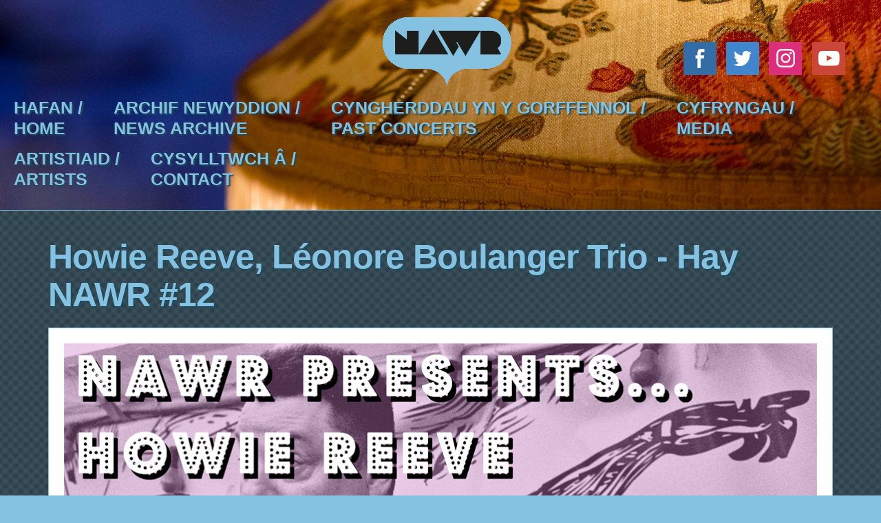

--- FILE ---
content_type: text/html; charset=utf-8
request_url: https://www.rwan.cymru/news-events/howie-reeve-l%C3%A9onore-boulanger-trio-hay-nawr-12
body_size: 5323
content:
<!DOCTYPE html>
<html lang="en" dir="ltr"
  xmlns:content="http://purl.org/rss/1.0/modules/content/"
  xmlns:dc="http://purl.org/dc/terms/"
  xmlns:foaf="http://xmlns.com/foaf/0.1/"
  xmlns:og="http://ogp.me/ns#"
  xmlns:rdfs="http://www.w3.org/2000/01/rdf-schema#"
  xmlns:sioc="http://rdfs.org/sioc/ns#"
  xmlns:sioct="http://rdfs.org/sioc/types#"
  xmlns:skos="http://www.w3.org/2004/02/skos/core#"
  xmlns:xsd="http://www.w3.org/2001/XMLSchema#">
<head profile="http://www.w3.org/1999/xhtml/vocab">
  <meta http-equiv="Content-Type" content="text/html; charset=utf-8" />
<meta name="MobileOptimized" content="width" />
<meta name="HandheldFriendly" content="true" />
<meta name="viewport" content="width=device-width, initial-scale=1" />
<link rel="shortcut icon" href="https://www.rwan.cymru/sites/all/themes/sunrise/images/local/favicon.ico" type="image/vnd.microsoft.icon" />
<meta name="description" content="Buy Tickets On Eventbrite." />
<meta name="keywords" content="experimental music, free improvisation, swansea, film, lo-fi, free jazz, sound art, alternative folk,new music" />
<meta name="generator" content="Drupal 7 (https://www.drupal.org)" />
<link rel="canonical" href="https://www.rwan.cymru/news-events/howie-reeve-l%C3%A9onore-boulanger-trio-hay-nawr-12" />
<link rel="shortlink" href="https://www.rwan.cymru/node/142" />
  <title>Howie Reeve, Léonore Boulanger Trio - Hay NAWR #12 | NAWR Music</title>
  <link type="text/css" rel="stylesheet" href="https://www.rwan.cymru/sites/default/files/css/css_xE-rWrJf-fncB6ztZfd2huxqgxu4WO-qwma6Xer30m4.css" media="all" />
<link type="text/css" rel="stylesheet" href="https://www.rwan.cymru/sites/default/files/css/css_EdjyhicZxbIr27BScXVlXYGTRAxgK9noY1uyUNMYZE4.css" media="all" />
<link type="text/css" rel="stylesheet" href="https://www.rwan.cymru/sites/default/files/css/css_7mYPdcr9arrXD1xAFru5OBAgRBHU6ZVs93zSo_zBmA0.css" media="all" />
<link type="text/css" rel="stylesheet" href="//maxcdn.bootstrapcdn.com/bootstrap/3.2.0/css/bootstrap.min.css" media="all" />
<link type="text/css" rel="stylesheet" href="https://www.rwan.cymru/sites/default/files/css/css_I2QMibOd2k_I06U3D_NyJG-_iKFhVofJn-PNxtOgUTI.css" media="all" />

<!--[if (lt IE 9)]>
<link type="text/css" rel="stylesheet" href="http://www.rwan.cymru/sites/all/themes/sunrise/css/ie8.css?t8t02k" media="all" />
<![endif]-->

    
  <!-- HTML5 element support for IE6-8 -->
  <!--[if lt IE 9]>
    <script src="//html5shiv.googlecode.com/svn/trunk/html5.js"></script>
  <![endif]-->
  <script type="text/javascript" src="https://www.rwan.cymru/sites/default/files/js/js_yMSKTzBO0KmozyLwajzFOrrt_kto_9mtccAkb0rm7gc.js"></script>
<script type="text/javascript" src="https://www.rwan.cymru/sites/default/files/js/js_Q3XE1BHKcex2she7BqHONN2WQwIOY5IdGAN0rAB0VZA.js"></script>
<script type="text/javascript" src="//maxcdn.bootstrapcdn.com/bootstrap/3.2.0/js/bootstrap.min.js"></script>
<script type="text/javascript">
<!--//--><![CDATA[//><!--
jQuery(document).ready(function($) { 
		$(window).scroll(function() {
			if($(this).scrollTop() != 0) {
				$("#toTop").fadeIn();	
			} else {
				$("#toTop").fadeOut();
			}
		});
		
		$("#toTop").click(function() {
			$("body,html").animate({scrollTop:0},800);
		});	
		
		});
//--><!]]>
</script>
<script type="text/javascript" src="https://www.rwan.cymru/sites/default/files/js/js_JQHTvV_SkyFlN3f2BnQwnusF-eI6tkX8wrKAk2siiZU.js"></script>
<script type="text/javascript">
<!--//--><![CDATA[//><!--
jQuery.extend(Drupal.settings, {"basePath":"\/","pathPrefix":"","ajaxPageState":{"theme":"sunrise","theme_token":"SJbTrGA-Z-C3tKOvPrvkQ-05whBrvdQzxfFRfwv0_Uo","js":{"0":1,"misc\/jquery.js":1,"misc\/jquery-extend-3.4.0.js":1,"misc\/jquery-html-prefilter-3.5.0-backport.js":1,"misc\/jquery.once.js":1,"misc\/drupal.js":1,"sites\/all\/themes\/sunrise\/js\/plugins\/jquery.quicksand.js":1,"sites\/all\/themes\/sunrise\/js\/plugins\/quicksand_initialize.js":1,"sites\/all\/themes\/sunrise\/js\/plugins\/jquery.prettyPhoto.js":1,"sites\/all\/themes\/sunrise\/js\/scripts.js":1,"\/\/maxcdn.bootstrapcdn.com\/bootstrap\/3.2.0\/js\/bootstrap.min.js":1,"1":1,"sites\/all\/themes\/sunrise\/js\/jquery.browser.min.js":1},"css":{"modules\/system\/system.base.css":1,"modules\/system\/system.menus.css":1,"modules\/system\/system.messages.css":1,"modules\/system\/system.theme.css":1,"modules\/comment\/comment.css":1,"sites\/all\/modules\/date\/date_api\/date.css":1,"sites\/all\/modules\/date\/date_popup\/themes\/datepicker.1.7.css":1,"modules\/field\/theme\/field.css":1,"sites\/all\/modules\/field_hidden\/field_hidden.css":1,"modules\/node\/node.css":1,"modules\/search\/search.css":1,"modules\/user\/user.css":1,"sites\/all\/modules\/views\/css\/views.css":1,"sites\/all\/themes\/sunrise\/css\/plugins\/prettyPhoto.css":1,"sites\/all\/modules\/ctools\/css\/ctools.css":1,"\/\/maxcdn.bootstrapcdn.com\/bootstrap\/3.2.0\/css\/bootstrap.min.css":1,"sites\/all\/themes\/sunrise\/css\/style.css":1,"sites\/all\/themes\/sunrise\/color\/colors.css":1,"sites\/all\/themes\/sunrise\/css\/local.css":1,"sites\/all\/themes\/sunrise\/css\/ie8.css":1}}});
//--><!]]>
</script>
</head>
<body class="html not-front not-logged-in no-sidebars page-node page-node- page-node-142 node-type-news-event" >
  <div id="skip-link">
    <a href="#main-content" class="element-invisible element-focusable">Skip to main content</a>
  </div>
    <div id="header-banner-wrapper2" >
    <div id="header-wrapper">
<!-- #header-top ... -->

<div id="header-top" class="clearfix" >
    <!--<div class="container">-->

        <!-- #header-top-inside -->
        <div id="header-top-inside" class="clearfix">
                <div class="col-md-6">                 
                                    </div>

                <div class="col-md-6">    
                                        <!-- #header-top-right -->
                    <div id="header-top-right" class="clearfix">
                          <div class="region region-header-top-right">
    <div id="block-block-2" class="block block-block clearfix">

    
  <div class="content">
    <div class="social-container">
<div class="social-item">
<a href="https://www.facebook.com/nawr.rwan/"><br />
<img src="/sites/default/files/icon-facebook-48.png" /><br />
</a>
</div>
<div class="social-item">
<a href="https://twitter.com/N_A_W_R"><br />
<img src="/sites/default/files/icon-twitter-48.png" /><br />
</a>
</div>
<div class="social-item">
<a href="https://www.instagram.com/nawrmusic/"><br />
<img src="/sites/default/files/icon-instagram-48.png" /><br />
</a>
</div>
<div class="social-item">
<a href="https://www.youtube.com/channel/UCBZXOS6ulauuXqlUe0kot9w"><br />
<img src="/sites/default/files/icon-youtube-48.png" /><br />
</a>
</div>
</div>
  </div>
</div>
  </div>
                    </div>
                    <!-- EOF:#header-top-right -->
                                    </div>
        </div>
        <!-- EOF: #header-top-inside -->

    <!--</div>-->
</div>
<!-- EOF: #header-top -->    


    <!-- #main-navigation --> 
    <div id="main-navigation" class="clearfix">

            <!-- #main-navigation-inside -->
            <div id="main-navigation-inside" class="clearfix">

                <div id="logo">
                    <a href="/" title="Home" rel="home"> 
                        <img src="/sites/default/files/logo1-200.png" alt="Home" /> 
                    </a>
                </div>  
                
                <nav role="navigation">
                    
                    <h2 class="element-invisible">Main menu</h2><ul class="main-menu menu"><li class="menu-219 first"><a href="/" title="">Hafan / Home</a></li>
<li class="menu-330"><a href="/news-archive">Archif Newyddion / News Archive</a></li>
<li class="menu-332"><a href="/past-concerts">Cyngherddau yn y Gorffennol / Past Concerts</a></li>
<li class="menu-558"><a href="/media" title="">Cyfryngau / Media</a></li>
<li class="menu-559"><a href="/artists">Artistiaid / Artists</a></li>
<li class="menu-380 last"><a href="/node/5">Cysylltwch Â / Contact</a></li>
</ul>
                                    </nav>
            </div>
            <!-- EOF: #main-navigation-inside -->
    </div>
    <!-- EOF: #main-navigation -->    

    <!-- header -->
    <header id="header" role="banner" class="clearfix">
      <!--  <div class="container"> -->

            <!-- #header-inside -->
            <div id="header-inside" class="clearfix">
                    <div class="col-md-12">
                    
                    

                    

                                        <div id="site-name">
                    <!--<a href="/" title="Home">NAWR Music</a>-->
                    </div>
                    
                    
                    

                    </div>
                </div>
            <!-- EOF: #header-inside -->
        <!--</div>-->
        
    </header>
    <!-- EOF: #header --> 


    
    <div id="social2" class="clearfix" >
    <div class="container">
            <div class="row">
                <div class="col-md-12">                 
                                    </div>
                </div>
        </div>
    </div>
        
        
    </div> <!-- #header-wrapper -->

        
</div> <!-- #header, menu, slogan and banner wrapper --> 

<!-- #page -->
<div id="page" class="clearfix">
    
        
    
    <!-- #main-content -->
    <div id="main-content">
        <div class="container">
        
            <!-- #messages-console -->
                        <!-- EOF: #messages-console -->
            
            <div class="row">

                

                <section class="col-md-12">

                    <!-- #main -->
                    <div id="main" class="clearfix">

                        <!-- EOF:#content-wrapper -->
                        <div id="content-wrapper">
                                                            
                                                                <h1 class="page-title">Howie Reeve, Léonore Boulanger Trio - Hay NAWR #12</h1>
                                                                
                                
                                                  
                            <!-- #tabs -->
                                                            <div class="tabs">
                                                                </div>
                                                        <!-- EOF: #tabs -->

                            <!-- #action links -->
                                                        <!-- EOF: #action links -->

                              <div class="region region-content">
    <div id="block-system-main" class="block block-system clearfix">

    
  <div class="content">
    <article id="node-142" class="node node-news-event clearfix" about="/news-events/howie-reeve-l%C3%A9onore-boulanger-trio-hay-nawr-12" typeof="sioc:Item foaf:Document">

  <div class="field field-name-field-image field-type-image field-label-hidden"><div class="field-items"><div class="field-item even"><img typeof="foaf:Image" src="https://www.rwan.cymru/sites/default/files/hay-nawr-12.png" width="1140" height="1594" alt="" /></div></div></div>    <header>
            <span property="dc:title" content="Howie Reeve, Léonore Boulanger Trio - Hay NAWR #12" class="rdf-meta element-hidden"></span><span property="sioc:num_replies" content="0" datatype="xsd:integer" class="rdf-meta element-hidden"></span>
      </header>
  
  <div class="content">
    <div class="field field-name-field-date field-type-datetime field-label-hidden"><div class="field-items"><div class="field-item even"><span class="date-display-single" property="dc:date" datatype="xsd:dateTime" content="2022-10-22T20:00:00+00:00">Saturday, October 22, 2022 - 20:00</span></div></div></div><div class="field field-name-field-location field-type-text field-label-hidden"><div class="field-items"><div class="field-item even">The Old Electric Shop, Broad Street</div></div></div><div class="field field-name-field-location-address field-type-text field-label-hidden"><div class="field-items"><div class="field-item even">Y Gelli Gandryll / Hay-On-Wye, Hereford</div></div></div><div class="field field-name-field-price field-type-text field-label-hidden"><div class="field-items"><div class="field-item even">£8/£5</div></div></div><div class="field field-name-body field-type-text-with-summary field-label-hidden"><div class="field-items"><div class="field-item even" property="content:encoded"><p><a href="https://www.eventbrite.com/e/hay-nawr-13-tickets-433424092127"><strong>Buy Tickets On Eventbrite</strong></a>.</p>
<p>On <strong>October 22nd</strong> Hay NAWR hosts our third event of the autumn (and last of 2022), this time at the <strong>Old Electric Shop, Broad Street, Hay on Wye, Powys</strong>. Doors 8pm. Tickets £8/ 5 concessions.</p>
<p>We have two exciting acts from the experimental band scene visiting us while on tour: acoustic bass guitarist <strong>Howie Reeve</strong> and the <strong>Léonore Boulanger trio</strong>. </p>
<p>Ar Hydref 22ain bydd NAWR y Gelli yn cyflwyno noson yn yr Old Electric Shop, Stryd Lydan, Y Gelli Gandryll, Powys.  Trydedd noson NAWR Hydref 2022 a'r olaf o'r flwyddyn. Drysau am 8yn, tocynnau £8 (neu £5). </p>
<p>Bydd gennym dwy act ddiddorol o'r byd bandiau arbrofol- Howie Reeve, sydd yn canu'r gitâr bas a thriawd Léonore Boulanger.</p>
<p><img src="/sites/default/files/hay-nawr-12-1.png" width="500" height="333" /></p>
<p> "Howie Reeve is a unique and singular figure in the current British underground. Having spent over 20 years playing in a number of key Glasgow bands, since 2012 he has been performing solo on acoustic bass guitar, delivering a fragmented and dexterous music that takes in post-punk and avant-folk. Increasingly turning to songwriting, he further engages audiences with cryptic, intimate and unsettling lyrics. Resolutely DIY in his approach to music, he lives in Glasgow but appears to be perpetually on tour, whether in the UK, Europe or Japan." (Chris Joynes)</p>
<p> "Unplugged-punk genius Howie Reeve is a linchpin in Glasgow's DIY community…a breathtaking bass player." (Nicola Meighan, The Herald)<br />  Previous collaborations include Andy Kerr (NoMeansNo), Mike Watt (Minutemen/The Stooges) and GW Sok (The Ex).</p>
<p><img src="/sites/default/files/hay-nawr-12-2.png" width="800" height="571" /></p>
<p>Léonore Boulanger studied drama, experimental jazz improvisation and Persian music in Paris.<br />Her music reflects her wide interest in African folk and in composers such as George Crumb, Teiji Ito, Harry Partch and singer Meredith Monk.<br />For their fifth album, "Un lièvre était un très cher baiser " Léonore Boulanger &amp; Jean-Daniel Botta with percussionist Laurent Sériès compose and decompose a set of fragments of the outsider art poetry of Ernst Herbeck from Gugging center in Austria.<br />Small formats for the movement, sung in German as in a Kindergarten Krautrock :  imaginary folk, music boxes, r'n'b medievalism, motets and futuristic madrigals set up like hopscotches, Byzantine mathematics</p>
</div></div></div>  </div>
    
     

  
</article>  </div>
</div>
<div id="block-block-7" class="block block-block clearfix">

    
  <div class="content">
    <p><a class="newsletter-signup" href="/newsletter/signup">Cylchlythyr Tanysgrifio / Newsletter Subscribe</a></p>
  </div>
</div>
  </div>
                                                    </div>
                        <!-- EOF:#content-wrapper -->

                    </div>
                    <!-- EOF:#main -->

                </section>

                        
            </div>

        </div>
    </div>
    <!-- EOF:#main-content -->

</div>
<!-- EOF:#page -->

    
<!-- EOF:#google_map_region -->

<!-- #map-canvas -->
<div id="map-canvas"></div>
<!-- EOF: #map-canvas -->



<footer id="subfooter" class="clearfix">
    <div class="container">
        
        <!-- #subfooter-inside -->
        <div id="subfooter-inside" class="clearfix">
            <div class="row">
                <div class="col-md-12">
                    <!-- #subfooter-left -->
                    <div class="subfooter-area">                  
                                          <div class="region region-footer">
    <div id="block-block-3" class="block block-block clearfix">

    
  <div class="content">
    <p>© NAWR</p>
  </div>
</div>
  </div>
                                        </div>
                    <!-- EOF: #subfooter-left -->
                </div>
            </div>
        </div>
        <!-- EOF: #subfooter-inside -->
    
    </div>
</footer>
<!-- EOF:#subfooter -->



  <script type="text/javascript">
<!--//--><![CDATA[//><!--

			jQuery("a[data-rel^=prettyPhoto], a.prettyPhoto, a[rel^=prettyPhoto]").prettyPhoto({
			    overlay_gallery: false,
			    theme: "pp_default",
			});
//--><!]]>
</script>


<!-- Global site tag (gtag.js) - Google Analytics -->
<script async src="https://www.googletagmanager.com/gtag/js?id=UA-85886656-1"></script>
<script>
  window.dataLayer = window.dataLayer || [];
  function gtag(){dataLayer.push(arguments);}
  gtag('js', new Date());

  gtag('config', 'UA-85886656-1');
</script>

<script defer src="https://static.cloudflareinsights.com/beacon.min.js/vcd15cbe7772f49c399c6a5babf22c1241717689176015" integrity="sha512-ZpsOmlRQV6y907TI0dKBHq9Md29nnaEIPlkf84rnaERnq6zvWvPUqr2ft8M1aS28oN72PdrCzSjY4U6VaAw1EQ==" data-cf-beacon='{"version":"2024.11.0","token":"c53adb853d0b43e4b25746e0ab76fca4","r":1,"server_timing":{"name":{"cfCacheStatus":true,"cfEdge":true,"cfExtPri":true,"cfL4":true,"cfOrigin":true,"cfSpeedBrain":true},"location_startswith":null}}' crossorigin="anonymous"></script>
</body>
</html>

--- FILE ---
content_type: text/css
request_url: https://www.rwan.cymru/sites/default/files/css/css_I2QMibOd2k_I06U3D_NyJG-_iKFhVofJn-PNxtOgUTI.css
body_size: 8281
content:
@import url(http://fonts.googleapis.com/css?family=Open+Sans:300italic,400italic,600italic,700italic,400,600,700,300&subset=latin,greek);@import url(http://fonts.googleapis.com/css?family=Open+Sans+Condensed:300italic,400italic,600italic,700italic,400,600,700,300&subset=latin,greek);g@media (max-width:991px){.form-text,.form-textarea,.block-superfish select{background-image:none;}nav{padding:20px;}}*{-moz-box-sizing:border-box;-webkit-box-sizing:border-box;box-sizing:border-box;}*{transition:all 0.3s ease-out;}body{color:#333333;font-family:'Open Sans Condensed',sans-serif;font-size:18px;line-height:2;background-color:#85c2e1;}p{margin:0 0 1em 0;padding:0;}a,a:visited{color:#186f9b;text-decoration:underline;}a:hover{color:#85c2e1;text-decoration:none;}a:focus{text-decoration:none;}blockquote{margin:40px 40px 24px;border-left:none;padding-left:0;position:relative;color:#999;}blockquote:before{content:"\201C";display:block;font-size:30px;left:-20px;top:5px;position:absolute;}blockquote p{font-size:14px;line-height:160%;font-weight:400;}img{display:block;height:auto;max-width:100%;}#bottom-content{color:#ffffff;}dt,dd{line-height:1.5;}::-moz-selection{background:rgb(255,255,158);}::selection{background:rgb(255,255,158);}img::selection{background:transparent;}img::-moz-selection{background:transparent;}body{-webkit-tap-highlight-color:rgb(255,255,158);}h1,h2,h3,h4,h5,h6{font-weight:400;line-height:120%;margin:20px 0 10px 0;font-family:'Open Sans Condensed',sans-serif;color:#85c2e1;text-shadow:2px 2px 2px rgba(30,76,92,1);}h1 a,h2 a,h3 a,h4 a,h5 a,h6 a{color:#186f9b;}h1{font-size:68px;line-height:48px;letter-spacing:-1px;}h2{font-size:42px;line-height:1.2;font-weight:bold;}h3{font-size:26px;line-height:36px;}h4{font-size:22px;line-height:30px;}h5{font-size:18px}h6{font-size:16px}.field-item h1,.field-item h2,.field-item h3,.profile h3,h3.field-content a{text-shadow:none;}.title-sep{clear:both;margin-bottom:20px;position:relative;color:#666666;font-weight:bold;font-size:14px;text-transform:uppercase;text-shadow:1px 1px 1px #FFFFFF;}.title-sep .glyphicon{font-size:13px;padding-right:18px;}table{width:100%;margin-top:20px;margin-bottom:20px;border:1px solid #dfdfdf;}table tbody{border-top:none;}table tr.even,table tr.odd,th{background-color:transparent;border-bottom:1px solid #dfdfdf;}thead tr th,thead tr td,tbody tr th,tbody tr td{padding:8px;line-height:142%;vertical-align:top;}#header{margin:0 auto;padding:0px 0 0;width:100%;position:relative;}.front #header{padding:0 0 0;}div.social{margin:0;position:absolute;right:10px;top:10px;float:right;z-index:1;}div.social ul.social{list-style:none;}div.social ul.social li{list-style:none;padding:0 0 0 5px;float:left;font-size:14px;color:#6B6B6B;}div.social ul.social li a{float:left;}div.social ul.social li a{width:36px;height:36px;margin-top:0px;background:url(/sites/all/themes/sunrise/images/local/social.png) no-repeat;text-indent:-999em;opacity:0.5;}div.social ul.social li a:hover,#social2 .social a:hover{opacity:0.9;}div.social ul.social li a.twitter,#social2 .social a.twitter{background-position:0px 0;}div.social ul.social li a.facebook,#social2 .social a.facebook{background-position:-61px 0;}div.social ul.social li a.gplus,#social2 .social a.gplus{background-position:-121px 0;}div.social ul.social li a.youtube,#social2 .social a.youtube{background-position:-177px 0;}div.social ul.social li a.rss,#social2 .social a.rss{background-position:-242px 0;}div.social ul.social li a.skype,#social2 .social a.skype{background-position:-304px 0;}#social2 .social{text-align:center;float:none;display:none;}#social2 .social br{display:none;}#social2 .social a{padding:0 0 0 41px;padding-bottom:36px;background:url(/sites/all/themes/sunrise/images/local/social.png) no-repeat;opacity:0.5;}@media only screen and (max-width:767px){div.social{display:none;}#social2 .social{text-align:center;float:none;display:block;position:relative;right:0px;top:0px;margin:20px auto 40px;}}.html{overflow-x:hidden;}.front #header-banner-wrapper{min-height:600px;border-bottom:1px solid #85c2e1;}#header-banner-wrapper{background:url(/sites/all/themes/sunrise/images/local/bg2.jpg) no-repeat center center fixed;background-attachment:fixed;background-size:cover;min-height:200px;-webkit-background-size:cover;-moz-background-size:cover;-o-background-size:cover;background-size:cover;border-bottom:1px solid #85c2e1;}#header-banner-wrapper2{background:url(/sites/all/themes/sunrise/images/local/bg2.jpg) no-repeat bottom center fixed;min-height:200px;background-attachment:fixed;background-size:cover;-webkit-background-size:cover;-moz-background-size:cover;-o-background-size:cover;background-size:cover;border-bottom:1px solid #85c2e1;}#header-banner-wrapper .slogan{background:none;-webkit-border-radius:10px;-moz-border-radius:10px;border-radius:10px;color:#fff;padding:5%;margin:0 auto;text-align:center;}#header-banner-wrapper .slogan img{margin:auto;}#header-banner-wrapper .slogan h2{font-size:60px;font-weight:900;margin:0px 0px 25px;color:#fff;}#header-banner-wrapper .slogan p{font-size:34px;font-weight:100;}@media only screen and (max-width:767px){#header-banner-wrapper .slogan h2{font-size:30px;}#header-banner-wrapper .slogan p{font-size:20px;}}.sf-menu li{float:none;list-style:none;}#main-navigation{background:none;padding:0;margin-top:0px;text-align:center;}#main-navigation-inside{margin:0 auto;padding:0;}#main-navigation-inside ul.menu{display:inline-block;margin-bottom:1em;}#main-navigation-inside ul.menu li{padding:0 15px;font-size:14px;font-weight:700;text-transform:uppercase;transition:none;}#main-navigation-inside ul.menu li a{padding:21px 5px;color:#85c2e1;text-decoration:none;transition:none;text-transform:uppercase;font-weight:700;padding:0px 20px 0px 20px;font-size:1.8em;line-height:1;text-shadow:2px 2px 2px rgba(30,76,92,1);}#main-navigation-inside ul.menu li a span{font-family:Georgia,serif;font-style:italic;font-weight:normal;}#main-navigation-inside ul.menu li a:hover,#main-navigation-inside ul.menu li.current-menu-item a,#main-navigation-inside ul.menu li.current_page_item a{color:#b4e2f9;text-decoration:none;-webkit-text-stroke:0.8px #85c2e1;}#main-navigation-inside ul.sf-menu ul{position:absolute;background:url(/sites/all/themes/sunrise/images/local/bg_nav.png) top left repeat;margin-top:4px;margin-left:-15px;width:250px;text-align:left;z-index:999;padding:0;}#main-navigation-inside ul.sf-menu ul li{line-height:26px;display:block;padding:0px;font-weight:400;padding:0;margin:0;text-transform:uppercase;}#main-navigation-inside ul.sf-menu ul li a{color:#ffffff !important;font-size:14px;font-weight:600;padding:10px 10px;display:block;text-shadow:none;}#main-navigation-inside ul.menu ul li a:hover{background:#333;color:#ffffff;}#page{background-color:#ffffff;}#top-content .post-highlighted{text-align:center;}#top-content .post-highlighted img{display:block;margin-left:auto;margin-right:auto;}#top-content .post-highlighted h3{font-size:16px;color:#000;font-family:'Open Sans Condensed',Sans-Serif;margin:0px 0px 0px;}#top-content .post-highlighted p{color:#666666;font-family:'Open Sans Condensed',Sans-Serif;font-size:14px;}#top-content{background-color:#000;padding:0;border-bottom:1px solid #85c2e1;}#banner-inside{margin-bottom:40px;}#slideshow{padding:10px;background-color:#fcfcfc;border:1px solid #eaeaea;-webkit-border-radius:6px;-moz-border-radius:6px;border-radius:6px;display:none;}#main-content{padding:40px 0 30px 0;background-color:#fffaff;background:url(/sites/all/themes/sunrise/images/local/bg3.png) top left repeat;}#main{padding:0 0 20px;}#bottom-content{padding:40px 0 20px 0;}.region-content{background-color:#f1fafe;border:1px solid #85c2e1;}.region-content .content{}.region-content .content form,.region-content .content .content{padding:0.5em 1em;}.menulist .menu-item{border-bottom:1px solid #f0f0f0;padding-bottom:20px;margin-bottom:20px;}.menulist .post-thumb{float:left;width:60px;margin-right:20px;}.menulist .post-thumb img{width:100%;height:auto;-webkit-border-radius:3px;-moz-border-radius:3px;border-radius:3px;padding:0;}.menulist .menulist .post-content{margin:0;}.menulist .menulist .with-thumb .post-content{margin-left:60px;}.menulist .menulist .post-content p:last-child{margin-bottom:0;padding-bottom:0;}.menulist .menu-item-title{font-size:22px;font-weight:100;margin-bottom:0;padding:0;}.menulist .menu-item-content{padding-top:10px;}.menulist .menu-item-price{float:right;font-size:22px;color:#E54D1B;}.menulist .menu-title{text-align:center;font-weight:600;font-size:22px;margin:40px 0;text-transform:uppercase;letter-spacing:1px;}.node-article header h2{text-align:center;}.node-article h2 a{color:#666666;}.menulist .menu-title:after,.menulist .menu-title:before,.node-article h2 a:after,.node-article h2 a:before{content:" ~ "}.menulist .level-2{font-size:18px;}.menulist .menu-category{margin-bottom:40px;}.node-article .menulist .level-2{font-size:18px;display:none;}.node-article header{padding:0px 0px 0px;}#promoted-inside h2{margin:0px 0px 0px;font-size:34px;font-weight:100;color:#868686;text-align:center;margin-bottom:40px;line-height:1;align-content:center;}#promoted-inside{width:90%;max-width:1130px;margin:0 auto;position:relative;z-index:1;padding:50px 0px;}#promoted-inside .post-thumb-wrap-center{text-align:center;}#promoted-inside .post-thumb-wrap{background:url(/sites/all/themes/sunrise/images/local/pattern1.png) top left repeat;position:relative;overflow:hidden;padding:15px;text-align:center;display:inline-block;-webkit-border-radius:100%;-moz-border-radius:100%;border-radius:100%;margin-bottom:20px;}#promoted-inside .post-thumb-wrap:hover{-webkit-transform:rotate(30deg);-moz-transform:rotate(30deg);-ms-transform:rotate(30deg);-o-transform:rotate(30deg);transform:rotate(30deg);}#promoted-inside .post-thumb-wrap img{display:block;-webkit-border-radius:100%;-moz-border-radius:100%;border-radius:100%;max-width:245px;width:100%;height:auto;margin:0;}#promoted-inside h3{margin:0px 0px 0px;margin-bottom:20px;text-align:center;}#promoted-inside h3.post-title a{font-size:22px;color:#E54D1B;font-weight:normal;}#promoted-inside .post-content{font-size:15px;font-weight:100;text-align:center;}#promoted-inside a.post_read_more,input[type="submit"],.comment ul.links.inline li a,.newsletter-signup{margin:20px auto;color:#fff;text-transform:uppercase;font-family:'Open Sans Condensed',Sans-Serif;font-size:16px;font-weight:bold;text-shadow:1px 1px rgba(0,0,0,.5);background:#D93600 url(/sites/all/themes/sunrise/images/local/bg_button.png) 50% 50% repeat-x;display:block;width:200px;border:0;padding:10px 15px;text-align:center;-webkit-border-radius:3px;-moz-border-radius:3px;border-radius:3px;-webkit-box-shadow:0px 0px 5px rgba(0,0,0,0.3);-moz-box-shadow:0px 0px 5px rgba(0,0,0,0.3);box-shadow:0px 0px 5px rgba(0,0,0,0.3);cursor:pointer;}#promoted-inside a:hover{text-decoration:underline;}#promoted-inside a.post_read_more:hover{color:#fff;-webkit-box-shadow:0px 0px 7px rgba(0,0,0,0.3);-moz-box-shadow:0px 0px 7px rgba(0,0,0,0.3);box-shadow:0px 0px 7px rgba(0,0,0,0.3);background-position:50% 70%;}.comment-wrapper #edit-actions input[type="submit"]{display:inline-block;margin-right:15px;}#google_map_region .content{background-color:#ffffff;}#map-canvas{display:none;height:350px;width:100%;max-width:100%;overflow:hidden;-moz-box-sizing:border-box;-webkit-box-sizing:border-box;box-sizing:border-box;border:none;}#map-canvas img{max-width:inherit;}#map-anchor a.map-toggle{-webkit-border-radius:5px 5px 0 0px;-moz-border-radius:5px 5px 0 0px;border-radius:5px 5px 0 0px;border:1px solid #ccc;border-bottom:1px solid #fff;display:block;margin:0 auto;width:150px;padding:10px 20px;position:relative;background:#fff;z-index:2;margin-bottom:0px;text-align:center;color:#999;}#map-anchor a.map-toggle:after{content:" ▾ ";font-size:20px;vertical-align:middle;display:inline-block;margin:-2px 3px 0;}#map-anchor a.collapsed{margin-bottom:-1px;}#map-anchor a.collapsed:after{content:" ▴ ";}#contact-map{background:#fff;padding-bottom:30px;border:1px solid #ddd;padding:10px;min-height:320px;height:320px;-webkit-border-radius:3px;-moz-border-radius:3px;border-radius:3px;}#contact-map iframe{border:none;height:100%;}#form{display:block;padding-top:30px;}label{display:block;font-weight:normal;padding:5px 0px;color:#666666;margin-bottom:2px;}textarea:focus,input:focus{outline:0;}.form-text,.form-textarea{background:#fff;border:1px solid #eee;-webkit-border-radius:3px;-moz-border-radius:3px;border-radius:3px;padding:2px 10px;}.form-text:focus,.form-textarea:focus{border-color:#000;}.form-textarea{font-size:14px;}.marker,.form-required{color:#666666;}.form-text,.form-textarea,.form-textarea-wrapper textarea,.grippie{width:100%;}.submitted{color:#ccc;margin:20px 0px;}.region-sidebar-second .block{margin-bottom:40px;}.region-sidebar-second h2{font-weight:bold;font-size:14px;text-transform:uppercase;text-shadow:1px 1px 1px #FFFFFF;}.region-sidebar-second .item-list ul li{padding:0px;margin:0px;list-style-type:none;}.node-type-blog h1.page-title{display:none;}.node-blog h2{margin:0 auto 50px;}.node{padding:0px 0px;}.node-blog header h2 a{display:none;}.field-item img{margin:0px 0px 20px;}.header2 h2{margin:0px auto 50px;}.header2 h2 a{color:#E54D1B;text-align:left;font-size:50px;font-weight:100;}#block-system-main header{padding:0 0 0;}.field-type-taxonomy-term-reference{margin:20px 0;color:#ccc;}.field-type-taxonomy-term-reference a{font-size:14px;background:#f0f0f0;display:inline-block;padding:5px 10px;margin:0 -5px 5px 0;-webkit-border-radius:3px;-moz-border-radius:3px;border-radius:3px;}.field-type-taxonomy-term-reference a:hover{background-color:#E54D1B;color:#fff;text-decoration:none;}#footer{clear:both;padding:20px 0;overflow:hidden;margin:0 auto;background:#111111;color:#999;}#footer-inside{padding:40px 0;}#footer h2{font-family:'Open Sans Condensed',sans-serif;line-height:36px;font-size:20px;color:#E54D1B;margin-bottom:40px;padding-left:40px;}#footer p{padding-left:40px;}#footer ul li{list-style-type:none;border-bottom:none;margin:15px 0;}#footer .content a{font-weight:600;color:#fff;text-decoration:none;}#footer .content a:hover{text-decoration:underline;}#subfooter{background:#85c2e1;clear:both;padding:20px 0;text-align:center;margin:0px auto;color:#000;}#subfooter a{color:#ccc;border-bottom:1px dotted #666;}.credits{margin-bottom:0;}input[type="submit"]{margin:20px 0;}input[type="submit"]:hover{color:#fff;-webkit-box-shadow:0px 0px 7px rgba(0,0,0,0.3);-moz-box-shadow:0px 0px 7px rgba(0,0,0,0.3);box-shadow:0px 0px 7px rgba(0,0,0,0.3);background-position:50% 70%;color:#fff;}h1.page-title{text-align:left;font-size:50px;font-weight:bold;margin:0 auto 20px;color:#85c2e1;line-height:1.1;}#header-top .block,#main-navigation .block,#banner .block{padding:0;}ul li{list-style-type:square;}ol li{list-style-type:decimal;}#header ul{text-align:left;}#block-user-login .item-list ul li{border-bottom:none;padding:0 0 5px 0;}.item-list ul li.first{padding-top:0;}.item-list ul li.last{border-bottom:none;}ul.pager{overflow:hidden;padding:0;width:100%;clear:both;position:relative;margin-bottom:25px;}.item-list ul.pager li{display:inline;float:left;margin:0;padding:0;border-bottom:none;}ul.pager li a,ul.pager li.pager-current{background:#fff;border:1px solid #eee;padding:14px 20px;display:block;margin:5px 3px 5px 0;-webkit-border-radius:6px;-moz-border-radius:6px;border-radius:6px;}ul.pager li a:hover,ul.pager li.pager-current{background-color:#444;border-color:#444;color:#fff;text-shadow:0 -1px 0 rgba(0,0,0,0.2);}ul.menu{margin:0;padding:0;}ul.menu li{list-style-position:inside;padding:15px 0 15px 0;margin:0;}ul.menu li a{color:#999;font-size:14px;display:inline-block;}ul.menu li a:hover,ul.menu li a.active{text-decoration:none;}ul.menu li.leaf{list-style-image:none;color:#444;}ul.menu li.expanded{border-bottom:none;padding-bottom:0;}ul.menu li.expanded ul{padding-left:25px;border-top:1px dashed #ddd;margin-top:15px;}#header ul.menu,#top-content ul.menu,#bottom-content ul.menu{text-align:center;}#header-top ul.menu li,#header ul.menu li,#main-navigation ul.menu li,#top-content ul.menu li,#bottom-content ul.menu li{display:inline-block;background:none;list-style-type:none;border:none;padding:0.5em 0;}#header ul.menu li a,#top-content ul.menu li a,#bottom-content ul.menu li a{padding:5px 20px;}#header-top ul.menu ul,#header ul.menu ul,#main-navigation ul.menu ul,#top-content ul.menu ul,#bottom-content ul.menu ul{display:none;}#header-top ul.menu li a{font-size:13px;text-transform:capitalize;padding:16px 20px 16px;}.block-superfish select{-webkit-border-radius:0;-moz-border-radius:0;border:1px solid #ccc;width:100%;display:inline-block;font-size:12px;padding:5px;color:#666;font-family:'Cabin Condensed',Arial,sans-serif;}.sf-menu.sf-horizontal.sf-shadow ul{background:#ffffff;padding:inherit!important;-webkit-border-top-right-radius:0;-webkit-border-bottom-left-radius:0;-moz-border-radius-topright:0;-moz-border-radius-bottomleft:0;border-top-right-radius:0;border-bottom-left-radius:0;}a img{border:0px none;}#logo{text-align:center;padding:1em 0 0 1em;display:inline-block;}#logo img{display:inherit;float:left;}#site-name a{font-size:38px;font-weight:700;line-height:1em;margin:0 0 10px;color:#444444;display:block;}#site-name a:hover{text-decoration:none;opacity:0.8;filter:alpha(opacity=80);}#site-slogan{font-size:14px;color:#aaa;display:block;text-align:center;margin-top:10px;}.node header h2 a:hover{text-decoration:none;}.node header{padding:10px 40px 20px;}.field-name-field-image{margin:0;}.node .user-signature{font-size:12px;padding:0;}.user-picture{margin:0px 15px 0 0;display:inline-block;max-width:48px;}.submitted .glyphicon{top:0;}.indented{margin-left:70px;}#comments h2.title{font-size:22px;line-height:1;border-bottom:2px solid #DDDDDD;display:block;margin-top:30px;margin-bottom:10px;padding-bottom:10px;width:100%;}#comments h2.comment-form{border-bottom:none;}#comments h3 a{display:none;}.comment{border-bottom:1px solid #e3e3e3;}.comment span.username{font-weight:700;}.comment .field-name-comment-body{padding-left:65px}#main .comment p{margin:15px 0;padding-bottom:0px;}.comment ul.inline li{padding-left:65px;display:block;}.comment ul.links.inline li a{color:#fff;min-width:0;padding:5px 10px;font-size:10px;width:auto;display:inline-block;opacity:0.5;margin-top:5px;margin-bottom:15px;-webkit-box-shadow:none;-moz-box-shadow:none;box-shadow:none;float:left;margin-right:5px;}.comment ul.links.inline li a:hover{opacity:1;}.comment header{padding:0;}.comment h3{clear:both;}.comment h3 a:hover{text-decoration:none;}.comment .user-picture{float:left;margin:0 15px 1px 0;}.comment .new{margin:10px 0;display:inline-block;}.field-type-taxonomy-term-reference{position:relative;}.field-type-taxonomy-term-reference .field-label{font-weight:400;}.field-type-taxonomy-term-reference .field-label,.field-type-taxonomy-term-reference .field-items{display:inline-block;}.field-type-taxonomy-term-reference .field-item{margin:0;display:inline;}.field-type-taxonomy-term-reference .field-item:after{content:",";margin-right:5px;}.field-type-taxonomy-term-reference .field-item:last-child:after{color:transparent;}th.active img{margin:-4px 0 0 5px;}#forum table{border:1px solid #eaeaea;}#forum thead tr{border-bottom:1px solid #eaeaea;}#forum thead tr th,#forum thead tr td{background:#ffffff;font-weight:700;border:none;padding:11px;}#forum thead a{color:#444444;}#forum tbody tr th,#forum tbody tr td{padding:25px 25px 25px 15px;border:none;}#forum tr.odd{background:#fbfbfb;border-bottom:1px solid #eaeaea;}#forum tr.even{background:#ffffff;border-bottom:1px solid #eaeaea;}#forum .last-reply{font-size:12px;}.node-forum .field-name-body{margin:10px 0;}.node-forum .field-type-taxonomy-term-reference{float:none;}input[type="reset"],input[type="button"]{margin:5px 5px 10px 0;background-color:#444;border:none;box-shadow:none;color:#fff;padding:15px 24px;text-transform:uppercase;-webkit-border-radius:3px;-moz-border-radius:3px;border-radius:3px;color:#ffffff;}input[type="reset"]:hover,input[type="button"]:hover,.highlighted-block .btn:hover,.highlighted-block .btn:focus{color:#ffffff;}.nav-tabs{margin:25px 0 15px;}.panel-group{margin:25px 0;}.panel-heading a:hover{text-decoration:none;}ul.links{padding:0;margin:0;list-style-position:inside;}ul.links li{margin:0;display:inherit;}.breadcrumb{background-color:#fcfcfc;border:1px solid #eaeaea;padding:14px 20px;margin-bottom:30px;-webkit-border-radius:6px;-moz-border-radius:6px;border-radius:6px;}.breadcrumb > li{margin:0 2px 0 0;display:inline;}#block-search-form .form-actions,.sidebar-search-block .form-actions,#search-block-form .form-actions{position:absolute;top:0px;color:#fff;font-size:16px;}#block-search-form .form-actions:after,.sidebar-search-block .form-actions:after,#search-block-form .form-actions:after{font-family:'Glyphicons Halflings';content:"\e003";position:absolute;top:3px;z-index:0;padding:1px 8px;}#block-search-form .form-actions,.sidebar-search-block .form-actions,#search-block-form .form-actions{border:1px solid #ccc;-webkit-border-radius:3px;-moz-border-radius:3px;border-radius:3px;background:#fff;}#block-search-form .form-actions,.sidebar-search-block .form-actions input[type="submit"],#search-block-form .form-actions  input[type="submit"]{width:0px;margin:0px 1px;height:28px;}#block-search-form .form-actions,.sidebar-search-block .form-actions,#search-block-form .form-actions{border:0;}#block-search-form .form-item,.sidebar-search-block .form-item input.form-text,#search-block-form .form-item input.form-text{width:90%;height:auto;margin-bottom:inherit;}.poll .vote-form{text-align:left;}.poll .vote-form .choices{display:block;}.poll .bar .foreground{background-color:#444444;}.call-to-action{text-align:center;}.call-to-action .lead{font-size:32px;font-weight:700;line-height:100%;margin-bottom:10px;text-transform:uppercase;}.call-to-action p{margin:0 0 30px;}.call-to-action .btn{color:#fff;font-size:20px;line-height:100%;padding:18px 28px;-webkit-border-radius:100px;-moz-border-radius:100px;border-radius:100px;-webkit-box-shadow:inset 0 -1px 0 rgba(0,0,0,0.25);-moz-box-shadow:inset 0 -1px 0 rgba(0,0,0,0.25);box-shadow:inset 0 -1px 0 rgba(0,0,0,0.25);}.call-to-action .btn:hover{opacity:0.90;filter:alpha(opacity=90);}.call-to-action .btn:active{-webkit-box-shadow:inset 0 2px 2px rgba(0,0,0,0.5);-moz-box-shadow:inset 0 2px 2px rgba(0,0,0,0.5);box-shadow:inset 0 2px 2px rgba(0,0,0,0.5);}.highlighted-block,#block-user-login,#block-poll-recent{overflow:hidden;padding:25px;-webkit-border-radius:6px;-moz-border-radius:6px;border-radius:6px;}.highlighted-block-inside{padding:0 25px 25px 25px;text-align:center;}.highlighted-block .btn{background-color:#444;color:#fff;display:block;padding:15px 25px;margin:20px 0 0;text-align:center;-webkit-border-radius:4px;-moz-border-radius:4px;border-radius:4px;}.highlighted-block.nopadding{padding:0;}.highlighted-block .title-sep{margin:0px 0 40px 0;}.light,#block-user-login,#block-poll-recent{color:#333;}.dark{background-color:#333;color:#ccc;padding:30px 20px 0;text-align:center;}.dark h3{color:#ffffff;margin:0 0 20px 0;}.dark .small{color:#999;font-size:13px;}#block-user-login{padding:0px 0 25px;margin:0 0 20px 0;}div.messages{padding:15px 15px 15px 50px;margin-bottom:20px;border:1px solid transparent;border-radius:4px;background-position:13px 15px;}div.messages a{font-weight:bold;}div.messages.status{color:#468847;background-color:#dff0d8;border-color:#d6e9c6;}div.messages.status a{color:#356635;}div.messages.error{color:#b94a48;background-color:#f2dede;border-color:#ebccd1;}div.messages.error a{color:#953b39;}div.messages.warning{color:#c09853;background-color:#fcf8e3;border-color:#faebcc;}div.messages.warning a{color:#a47e3c;}.carousel .item{max-height:520px;}.carousel-fade .carousel-inner .item{opacity:0;filter:alpha(opacity=0);-webkit-transition-property:opacity;-moz-transition-property:opacity;-o-transition-property:opacity;transition-property:opacity;}.carousel-fade .carousel-inner .active{opacity:1;filter:alpha(opacity=100);}.carousel-fade .carousel-inner .active.left,.carousel-fade .carousel-inner .active.right{left:0;opacity:0;filter:alpha(opacity=0);z-index:1;}.carousel-fade .carousel-inner .next.left,.carousel-fade .carousel-inner .prev.right{opacity:1;filter:alpha(opacity=100);}.carousel-fade .carousel-control{z-index:2;}.carousel ol.carousel-indicators{position:absolute;top:20px;left:auto;z-index:2;padding:0 20px;margin:0;text-align:right;-moz-opacity:0;-khtml-opacity:0;opacity:0;filter:alpha(opacity=0);width:auto;bottom:auto;right:20px;}.carousel ol.carousel-indicators li{margin:0px;padding:0;*zoom:1;background-color:rgba(0,0,0,0.5);cursor:pointer;border:none;width:18px;height:18px;text-indent:-9999px;-webkit-border-radius:100%;-moz-border-radius:100%;border-radius:100%;}.carousel ol.carousel-indicators li.active{background-color:#fcfcfc;}.carousel .carousel-control{background-color:#fcfcfc;color:#444;display:block;width:48px;height:48px;margin:0;padding:15px;position:absolute;overflow:hidden;top:45%;text-align:center;cursor:pointer;opacity:0;filter:alpha(opacity=0);-webkit-border-radius:100%;-moz-border-radius:100%;border-radius:100%;-webkit-transition:all .3s ease;-moz-transition:all .3s ease;transition:all .3s ease;background-image:none;outline:none;}.carousel .carousel-control.right{right:20px}.carousel .carousel-control.left{left:20px}.carousel a.carousel-control:active,.carousel a.carousel-control:hover{background-color:#fcfcfc}.carousel-control .icon-prev,.carousel-control .icon-next{font-size:40px;font-family:Arial,sans-serif;display:block;right:0;left:auto;width:100%;}.carousel:hover .carousel-control,.carousel:hover ol.carousel-indicators{-moz-opacity:1;-khtml-opacity:1;opacity:1;filter:alpha(opacity=100);}.carousel .carousel-caption{background-color:rgba(0,0,0,0.5);color:#fff;display:block;width:100%;padding:20px;position:absolute;bottom:0;left:0;text-align:center;text-transform:uppercase;display:block;}.carousel .carousel-caption h4,.carousel .carousel-caption p{max-width:1170px;margin:0 auto;display:block;}@media all and (max-width:768px){.carousel .carousel-caption p{display:none;}}@media all and (max-width:480px){.carousel .carousel-control,.carousel .carousel-caption{display:none;}}.toggle-control{width:100%;position:relative;z-index:13;}.toggle-control a,.toggle-control a:hover{color:#fff;position:absolute;top:0;right:0;display:block;padding:18px 19px;line-height:14px;cursor:pointer;height:52px;}.gm-style img{max-width:none;}ul.primary{margin:15px 0 15px 0;padding-left:40px;}ul.primary,ul.primary li a,ul.primary li.active a{border-color:#eaeaea;}ul.primary li.active a{border-bottom:1px solid #fff;}#toolbar{-webkit-box-sizing:content-box;-moz-box-sizing:content-box;box-sizing:content-box;}#toolbar ul.menu{width:auto;}#toolbar ul.menu li{background:none;}.not-logged-in .block-forum .contextual-links-wrapper{display:none;}a.contextual-links-trigger,#toolbar a,textarea{-webkit-transition:none;-moz-transition:none;-o-transition:none;-ms-transition:none;transition:none;}.page-node-edit .region-content{padding:0 40px;}.page-node-edit .vertical-tabs{clear:both;}.page-node-edit .vertical-tabs,.page-node-edit .vertical-tabs ul.vertical-tabs-list,.page-node-edit .vertical-tabs ul.vertical-tabs-list li{border-color:#dfdfdf;}.page-node-edit .vertical-tabs li{list-style:none;}.portfolio-item-hover-content,.proj-img1{position:relative;overflow:hidden;}.portfolio-item-hover-content a.zoom{background:url(/sites/all/themes/sunrise/images/local/zoom-plus.png) no-repeat;margin-left:-15px;display:inline-block;width:52px;height:52px;position:absolute;top:0px;left:45%;margin-top:-55px;z-index:10;text-indent:-9999px;}.portfolio-item-hover-content{line-height:0;display:block;background:transparent;z-index:99;}.portfolio-item-holder{position:relative;overflow:hidden;height:auto;margin-bottom:0px;}.portfolio-item-hover-content,.proj-img1{position:relative;overflow:hidden;}.portfolio-item-hover-content .hover-options{display:block;font-style:normal;position:absolute;width:100%;height:100%;z-index:9;top:0;left:0;background:#fff url(/sites/all/themes/sunrise/images/portfolio-hover-bg.png) repeat;opacity:0;filter:alpha(opacity:0);cursor:pointer;}ul#portfolio-items-one-fourth{width:100%;min-height:300px;overflow:hidden;margin-left:0;padding:0px;}ul#portfolio-items-one-fourth li{width:211px;margin:0 20px 20px 0;float:left;height:300px;overflow:hidden;}ul#portfolio-items-one-fourth li .portfolio-item{float:left;background:#f8f9f9;width:200px;height:auto;padding:0;}ul#portfolio-items-one-fourth li  .item-content{float:left;width:200px;text-align:center;padding:0px 0 15px 0;height:auto;}#portfolio-items-one-fourth .description{padding-top:15px;font-size:12px;}ul#portfolio-items-one-fourth li .item-content:hover{background:#9dcedf;}ul#portfolio-items-one-fourth li .item-content p{margin:0;padding:0;font-weight:800;}ul#portfolio-items-one-fourth li .item-content p a{margin:0;padding:0;font-weight:800;}ul#portfolio-items-one-fourth li  .item-content span{font-style:italic;}ul#portfolio-items-one-fourth li   img{width:100%;height:auto;padding:0;margin:0;}ul#portfolio-items-one-third{overflow:hidden;position:relative;list-style:none;margin:0;padding:0px 0 0 0;}ul#portfolio-items-one-third li{width:300px;min-height:310px;}ul#portfolio-items-one-third li .portfolio-item{float:left;background:#f8f9f9;width:300px;height:auto;padding:0;}ul#portfolio-items-one-third li .item-content{float:left;width:300px;text-align:center;padding:0px 0 15px 0;height:auto;}#portfolio-items-one-third  .description{padding-top:15px;}ul#portfolio-items-one-third li .item-content:hover{background:#9dcedf;}ul#portfolio-items-one-third li .item-content p{margin:0;padding:0;font-weight:800;color:#FFF;}ul#portfolio-items-one-third li .item-content p a{margin:0;padding:0;font-weight:800;color:#FFF;}ul#portfolio-items-one-third li .item-content span{font-style:italic;color:#FFF;}ul#portfolio-items-one-third li  img{width:100%;height:auto;padding:0;margin:0;}.portfolio-container{width:1155px;margin-right:-20px;clear:both;}.portfolio-items{width:960px;margin:0;}.portfolio-items:after{content:"";display:block;height:0;overflow:hidden;clear:both;}.portfolio-items li{width:220px;margin:0 20px 20px 0;float:left;height:300px;overflow:hidden;}.portfolio-items-not-filterable{width:960px;margin:0;}.portfolio-items-not-filterable:after{content:"";display:block;height:0;overflow:hidden;clear:both;}.portfolio-items-not-filterable li{width:300px;margin:0 20px 20px 0;float:left;height:310px;overflow:hidden;}.three-fourth .portfolio-container{width:auto;}.filterable{display:inline;float:right;margin-bottom:20px;margin-right:20px;list-style:none;}.filterable li{float:left;margin-left:25px;list-style:none;}.filterable li a{display:block;font:bold 11px arial;text-decoration:none;text-align:center;width:100%;height:auto;padding:5px 5px;margin:5px;-moz-border-radius:4px;-webkit-border-radius:4px;border-radius:4px;}.filterable li.active a{color:#FFF;background:#9dcedf;}.portfolio-image{margin-bottom:20px;}@media only screen and (max-width:480px),screen and (max-device-width:480px){.portfolio-container{width:260px;margin-right:-20px;clear:both;}.container{width:280px;}.one-half{width:280px;}.one-third{width:280px;}.two-third{width:280px;}.one-fourth{width:280px;}.three-fourth{width:280px;}ul#portfolio-items-one-fourth{overflow:hidden;position:relative;list-style:none;margin:0;padding:0px 0 0 0;}ul#portfolio-items-one-fourth li{width:280px;min-height:auto;height:auto;}ul#portfolio-items-one-fourth li .portfolio-item{float:left;background:#f8f9f9;width:280px;height:auto;padding:0;}ul#portfolio-items-one-fourth li  .item-content{float:left;width:280px;text-align:center;padding:0px 0 15px 0;height:auto;}#portfolio-items-one-fourth .description{padding-top:15px;}ul#portfolio-items-one-fourth li .item-content:hover{background:#aad5e3;}ul#portfolio-items-one-fourth li .item-content p{margin:0;padding:0;font-weight:800;}ul#portfolio-items-one-fourth li .item-content p a{margin:0;padding:0;font-weight:800;}ul#portfolio-items-one-fourth li  .item-content span{font-style:italic;}ul#portfolio-items-one-fourth li   img{width:100%;height:auto;padding:0;margin:0;}ul#portfolio-items-one-third{overflow:hidden;position:relative;list-style:none;margin:0 !important;padding:0px 0 0 0;}ul#portfolio-items-one-third li{width:280px;min-height:295px!important;margin:0 20px 20px 0!important;}ul#portfolio-items-one-third li .portfolio-item{float:left;background:#f8f9f9;width:280px;height:auto;padding:0!important;}ul#portfolio-items-one-third li .item-content{float:left;width:280px;text-align:center;padding:0px 0 15px 0;height:auto;}#portfolio-items-one-third  .description{padding-top:15px;}ul#portfolio-items-one-third li .item-content:hover{background:#aad5e3;}ul#portfolio-items-one-third li .item-content p{margin:0;padding:0;font-weight:800;color:#FFF;}ul#portfolio-items-one-third li .item-content p a{margin:0;padding:0;font-weight:800;color:#FFF;}ul#portfolio-items-one-third li .item-content span{font-style:italic;color:#FFF;}ul#portfolio-items-one-third li  img{width:100%;height:auto;padding:0;margin:0;}.portfolio-items{width:280px;margin:0;}.portfolio-items:after{content:"";display:block;height:0;overflow:hidden;clear:both;}.portfolio-items-not-filterable li{width:190px;margin:0 20px 0px 0!important;float:left;min-height:350px!important;overflow:hidden;}.portfolio-items-not-filterable{width:280px;margin:0;}.portfolio-items-not-filterable:after{content:"";display:block;height:0;overflow:hidden;clear:both;}.portfolio-items-not-filterable li{width:280px!important;margin:0 20px 0px 0!important;float:left;height:295px!important;overflow:hidden;}#filterable{display:inline;float:left;margin-bottom:20px;margin-right:0px;}#filterable li{float:left;margin-left:15px;}#filterable{display:inline;float:left;margin-bottom:20px;margin-right:0px;}#filterable li{float:left;margin-left:15px;}}@media only screen and (min-width:480px) and (max-width:767px){.container{width:400px;}.one-half{width:400px;}.one-third{width:400px;}.two-third{width:400px;}.one-fourth{width:400px;}.three-fourth{width:400px;}#filterable{display:inline;float:left;margin-bottom:20px;margin-right:0px;}#filterable li{float:left;margin-left:15px;}.portfolio-container{width:420px;margin-right:-20px;}ul#portfolio-items-one-fourth{overflow:hidden;position:relative;list-style:none;margin:0;padding:0px 0 0 0;}ul#portfolio-items-one-fourth li{width:190px;min-height:245px;}ul#portfolio-items-one-fourth li .portfolio-item{float:left;background:#f8f9f9;width:190px;height:auto;padding:0;}ul#portfolio-items-one-fourth li  .item-content{float:left;width:190px;text-align:center;padding:0px 0 15px 0;height:auto;}#portfolio-items-one-fourth .description{padding-top:15px;}ul#portfolio-items-one-fourth li .item-content:hover{background:#aad5e3;}ul#portfolio-items-one-fourth li .item-content p{margin:0;padding:0;font-weight:800;}ul#portfolio-items-one-fourth li .item-content p a{margin:0;padding:0;font-weight:800;}ul#portfolio-items-one-fourth li  .item-content span{font-style:italic;}ul#portfolio-items-one-fourth li   img{width:100%;height:auto;padding:0;margin:0;}ul#portfolio-items-one-third{overflow:hidden;position:relative;list-style:none;margin:0 !important;padding:0px 0 0 0;}ul#portfolio-items-one-third li{width:190px;min-height:210px!important;margin:0 20px 20px 0!important;}ul#portfolio-items-one-third li .portfolio-item{float:left;background:#f8f9f9;width:190px;height:auto;padding:0!important;}ul#portfolio-items-one-third li .item-content{float:left;width:190px;text-align:center;padding:0px 0 15px 0;height:auto;}#portfolio-items-one-third  .description{padding-top:15px;}ul#portfolio-items-one-third li .item-content:hover{background:#aad5e3;}ul#portfolio-items-one-third li .item-content p{margin:0;padding:0;font-weight:800;color:#FFF;}ul#portfolio-items-one-third li .item-content p a{margin:0;padding:0;font-weight:800;color:#FFF;}ul#portfolio-items-one-third li .item-content span{font-style:italic;color:#FFF;}ul#portfolio-items-one-third li  img{width:100%;height:auto;padding:0;margin:0;}.portfolio-items{width:420px;margin:0;}.portfolio-items:after{content:"";display:block;height:0;overflow:hidden;clear:both;}.portfolio-items-not-filterable li{width:190px;margin:0 20px 20px 0!important;float:left;min-height:210px!important;overflow:hidden;}.portfolio-items-not-filterable{width:420px;margin:0;}.portfolio-items-not-filterable:after{content:"";display:block;height:0;overflow:hidden;clear:both;}.portfolio-items-not-filterable li{width:190px!important;margin:0 20px 0px 0!important;float:left;height:220px!important;overflow:hidden;}#filterable{display:inline;float:left;margin-bottom:20px;margin-right:0px;}#filterable li{float:left;margin-left:15px;}}@media only screen and (min-width:768px) and (max-width:959px){.container{width:708px;}.one-half{width:324px;}.one-third{width:222px;}.two-third{width:464px;}.one-fourth{width:162px;}.three-fourth{width:526px;}.one-half,.one-third,.two-third,.one-fourth,.three-fourth,.one-column{float:left;margin-right:20px;margin-bottom:20px;}.one-half.last,.one-third.last,.two-third.last,.one-fourth.last,.three-fourth.last{margin-right:0px}.portfolio-container{width:728px;margin-right:-20px;}ul#portfolio-items-one-fourth{overflow:hidden;position:relative;list-style:none;margin:0;padding:0px 0 0 0;}ul#portfolio-items-one-fourth li{width:162px;min-height:300px;height:300px !important;}ul#portfolio-items-one-fourth li .portfolio-item{float:left;background:#f8f9f9;width:162px;height:auto;padding:0;}ul#portfolio-items-one-fourth li .item-content{float:left;width:162px;text-align:center;padding:0px 0 15px 0;height:auto;}#portfolio-items-one-fourth .description{padding-top:15px;}ul#portfolio-items-one-fourth li .item-content:hover{background:#9dcedf;}ul#portfolio-items-one-fourth li .item-content p{margin:0;padding:0;font-weight:800;}ul#portfolio-items-one-fourth li .item-content p a{margin:0;padding:0;font-weight:800;}ul#portfolio-items-one-fourth li .item-content span{font-style:italic;}ul#portfolio-items-one-fourth li img{width:100%;height:auto;padding:0;margin:0;}ul#portfolio-items-one-third{overflow:hidden;position:relative;list-style:none;margin:0!important;padding:0px 0 0 0;}ul#portfolio-items-one-third li{width:236px;height:207px!important;}ul#portfolio-items-one-third li .portfolio-item{float:left;background:#f8f9f9;width:236px;height:auto;padding:0!important;}ul#portfolio-items-one-third li .item-content{float:left;width:236px;text-align:center;padding:0px 0 15px 0;height:auto;}#portfolio-items-one-third  .description{padding-top:15px;}ul#portfolio-items-one-third li .item-content:hover{background:#9dcedf;}ul#portfolio-items-one-third li .item-content p{margin:0;padding:0;font-weight:800;color:#FFF;}ul#portfolio-items-one-third li .item-content p a{margin:0;padding:0;font-weight:800;color:#FFF;}ul#portfolio-items-one-third li .item-content span{font-style:italic;color:#FFF;}ul#portfolio-items-one-third li  img{width:100%;height:auto;padding:0;margin:0;}.portfolio-items{width:768px;margin:0;}.portfolio-items:after{content:"";display:block;height:0;overflow:hidden;clear:both;}.portfolio-items li{width:162px!important;margin:0 20px 0px 0!important;float:left;height:210px!important;overflow:hidden;}.portfolio-items-not-filterable{width:768px;margin:0;}.portfolio-items-not-filterable:after{content:"";display:block;height:0;overflow:hidden;clear:both;}.portfolio-items-not-filterable li{width:236px!important;margin:0 20px 0px 0!important;float:left;height:260px!important;overflow:hidden;}#filterable{display:inline;float:right;margin-bottom:20px;margin-right:0px;}#filterable li{float:left;margin-left:15px;}}@media only screen and (min-width:960px) and (max-width:1200px){.container{margin:0 auto;position:relative;width:940px;}.one-half,.one-third,.two-third,.one-fourth,.three-fourth,.one-column{float:left;margin-right:20px;margin-bottom:20px;}.one-half.last,.one-third.last,.two-third.last,.one-fourth.last,.three-fourth.last,.one-fourth.widget-4,.one-fourth.widget-8,.one-fourth.widget-12{margin-right:0px;}.one-half{width:460px;}.one-third{width:300px;}.two-third{width:620px;}.one-fourth{width:220px;}.three-fourth{width:700px;}.horizontal-line{width:100%;margin:30px 0;float:left;border-top:1px solid #e1e1e1;}.one-fourth.widget-1,.one-fourth.widget-5,.one-fourth.widget-9{clear:both;}ul#portfolio-items-one-fourth{width:100%;min-height:300px;overflow:hidden;margin-left:0;}ul#portfolio-items-one-fourth li{width:220px;margin:0 20px 20px 0;float:left;height:300px;overflow:hidden;}ul#portfolio-items-one-fourth li .portfolio-item{background:#f8f9f9;width:220px;height:auto;padding:0;}ul#portfolio-items-one-fourth li .item-content{float:left;width:220px;text-align:center;padding:0px 0 15px 0;height:auto;}#portfolio-items-one-fourth .description{padding-top:15px;font-size:12px;}ul#portfolio-items-one-fourth li .item-content:hover{background:#9dcedf;}ul#portfolio-items-one-fourth li .item-content p{margin:0;padding:0;font-weight:800;}ul#portfolio-items-one-fourth li .item-content p a{margin:0;padding:0;font-weight:800;}ul#portfolio-items-one-fourth li .item-content span{font-style:italic;}ul#portfolio-items-one-fourth li img{width:100%;height:auto;padding:0;margin:0;}ul#portfolio-items-one-third{overflow:hidden;position:relative;list-style:none;margin:0;padding:0px 0 0 0;}ul#portfolio-items-one-third li{width:300px;min-height:310px;}ul#portfolio-items-one-third li .portfolio-item{float:left;background:#f8f9f9;width:300px;height:auto;padding:0;}ul#portfolio-items-one-third li .item-content{float:left;width:300px;text-align:center;padding:0px 0 15px 0;height:auto;}#portfolio-items-one-third  .description{padding-top:15px;}ul#portfolio-items-one-third li .item-content:hover{background:#9dcedf;}ul#portfolio-items-one-third li .item-content p{margin:0;padding:0;font-weight:800;color:#FFF;}ul#portfolio-items-one-third li .item-content p a{margin:0;padding:0;font-weight:800;color:#FFF;}ul#portfolio-items-one-third li .item-content span{font-style:italic;color:#FFF;}ul#portfolio-items-one-third li  img{width:100%;height:auto;padding:0;margin:0;}.portfolio-container{width:960px;margin-right:-20px;float:left;clear:both;}.portfolio-items{width:960px;margin:0;}.portfolio-items:after{content:"";display:block;height:0;overflow:hidden;clear:both;}.portfolio-items li{width:220px;margin:0 20px 20px 0;float:left;height:300px;overflow:hidden;}.portfolio-items-not-filterable{width:960px;margin:0;}.portfolio-items-not-filterable:after{content:"";display:block;height:0;overflow:hidden;clear:both;}.portfolio-items-not-filterable li{width:300px;margin:0 20px 20px 0;float:left;height:310px;overflow:hidden;}.three-fourth .portfolio-container{width:auto;}.filterable{display:inline;float:right;margin-bottom:20px;margin-right:20px;list-style:none;}.filterable li{float:left;margin-left:25px;list-style:none;}.filterable li a{display:block;font:bold 11px arial;text-decoration:none;text-align:center;width:100%;height:auto;padding:5px 5px;margin:5px;-moz-border-radius:4px;-webkit-border-radius:4px;border-radius:4px;}.filterable li.active a{color:#FFF;background:#9dcedf;}.portfolio-image{margin-bottom:20px;}}.social-container{position:absolute;right:0.5em;top:0.5em;padding:0.5em 2em 0.5em 0.5em;z-index:10;}.social-item{padding:0.4em;float:left;}.view-performances,.view-news-events{}.view-news-events .views-row{width:74%;float:left;background-color:#85c2e1;margin:0 0 1em 0.2em}.view-display-id-news_main .views-row{width:100%;}.view-performances .views-row img,.view-news-events .views-row img{width:100%;}.view-news-events .views-row:nth-child(2n),.view-news-events .views-row:nth-child(n+2){float:right;width:24%;margin-right:0.5em;}.view-news-events .views-row:nth-child(n+4){clear:left;margin:0 0.5em 1em 0;}.view-performances .views-row{margin-bottom:1em;}.view-performances .views-row,.view-performances .views-row:nth-child(2n),.view-performances .views-row:nth-child(n+2),.view-display-id-news_rest .views-row,.view-display-id-news_rest .views-row:nth-child(2n),.view-display-id-news_rest .views-row:nth-child(n+2),.view-display-id-news_magic .views-row,.view-display-id-news_magic .views-row:nth-child(2n),.view-display-id-news_magic .views-row:nth-child(n+2){float:left;width:32.8%;margin-left:0.1em;margin-right:0.1em;background-color:#85c2e1;}.view-display-id-performances_rest_list{margin-top:0.1em;}.view-performances .views-row .views-field-title{color:#000000;font-size:1.5em;text-align:center;font-weight:700;padding:0.2em;line-height:1.2;min-height:110px;}.view-news-events .views-row .views-field-title{color:#000000;font-size:2.5em;text-align:center;font-weight:700;padding:0.2em;line-height:1.2;}.view-performances .views-row:nth-child(2n) .views-field-title,.view-news-events .views-row:nth-child(2n) .views-field-title,.view-performances .views-row:nth-child(n+2) .views-field-title,.view-news-events .views-row:nth-child(n+2) .views-field-title,.view-display-id-news_rest .views-row .views-field-title,.view-display-id-news_magic .views-row .views-field-title{font-size:1.4em;}.view-performances .views-row .views-field-field-date,.view-news-events .views-row .views-field-field-date,.view-display-id-news_rest .views-row .views-field-date,.view-display-id-news_magic .views-row .views-field-date{font-size:1.3em;text-align:center;font-weight:700;color:#000000;line-height:1.5;padding-bottom:0.5em}.view-performances .views-row .views-field-field-date .date-display-single,.view-news-events .views-row .views-field-field-date .date-display-single{color:#FFF;font-size:1.5em;}.view-performances .views-row:nth-child(2n) .views-field-field-date .date-display-single,.view-news-events .views-row:nth-child(2n) .views-field-field-date .date-display-single,.view-performances .views-row:nth-child(n+2) .views-field-field-date .date-display-single,.view-news-events .views-row:nth-child(n+2) .views-field-field-date .date-display-single,.view-display-id-news_rest .views-row .views-field-field-date .date-display-single,.view-display-id-news_magic .views-row .views-field-field-date .date-display-single{font-size:1.3em;}.view-performances .views-row .views-field-title a,.view-performances .views-row .views-field-title a:hover,.view-news-events .views-row .views-field-title a,.view-news-events .views-row .views-field-title a:hover{color:#000000;text-decoration:none;}.view-performances .views-row .views-field-body,.view-news-events .views-row .views-field-body{background-color:#85c2e1;padding:1em;margin:auto;}.view-performances .views-row .views-field-field-image,.view-news-events .views-row .views-field-field-image{border:1px solid #85c2e1;border-top:0px solid #85c2e1;}.view-performances .views-row .views-field-field-image img,.view-news-events .views-row .views-field-field-image img{width:100%;}.node-news-event .field-name-field-image,.node-performance .field-name-field-image{border-bottom:1px solid #85c2e1;}.node-news-event .field-name-field-image img,.node-performance .field-name-field-image img{margin:0;}.view-performances .view-footer
.view-news-events .view-footer{clear:both;padding-top:1em;}.news-events-view-more{clear:both;margin:auto;padding:1em;background:#85c2e1;color:#000000;text-align:center;font-weight:bold;font-size:1.2em;}.news-events-view-more a,.news-events-view-more a:hover{color:#000;text-decoration:none;}.node-performances .field-name-field-image,.node-news-event .field-name-field-image{}.node-performances .field-item img,.node-news-event .field-item img{margin:0;}.field-name-field-image img{width:100%;}.node-performances .content
.node-news-event .content{padding-top:1em;}.node-performance .field-name-field-date,.node-performance .field-name-field-location,.node-performance .field-name-field-location-address,.node-news-event .field-name-field-date,.node-news-event .field-name-field-location,.node-news-event .field-name-field-location-address{font-weight:bold;font-family:'Open Sans Condensed',sans-serif;color:#85c2e1;font-size:1.5em;line-height:1.5;}.node-news-event .field-name-field-price{font-family:'Open Sans Condensed',sans-serif;font-size:1.5em;}.node-performance .field-name-field-location .field-items,.node-performance .field-name-field-location-address .field-items,.node-news-event .field-name-field-location .field-items,.node-news-event .field-name-field-location-address .field-items{font-weight:400;}.node-performance .field-name-field-facebook-event,.node-news-event .field-name-field-facebook-event{padding:1em 0;}.node-performance .field-name-body,.node-news-event .field-name-body{padding-top:0.5em;}.homepage-player{margin:auto;width:50%;padding-top:1em;}.field-name-field-video{margin-top:1em;}#player{margin:auto;}.view-id-photos .views-field-title{padding:0 0.5em;}#top-content ul.menu li a{color:#f1fafe;text-decoration:none;transition:none;text-transform:uppercase;font-weight:400;padding:5px 10px;font-size:1.4em;}#top-content ul.menu li a:hover{color:#85c2e1;text-decoration:none;}#top-content ul.menu li a.active{font-weight:bold;}#block-webform-client-block-42{margin-top:3em;}.webform-client-form-42 label{color:#85c2e1;float:left;}.webform-client-form-42 .webform-component-email{width:40%;float:left;}.webform-client-form-42 input.email{float:right;width:65%;}.webform-client-form-42 .form-actions{width:20%;float:left;}.webform-client-form-42 .form-actions input{float:right;margin-top:0px;}a.newsletter-signup,a.newsletter-signup:visited{text-decoration:none;color:#FFF;}a.newsletter-signup:hover{color:#000;}.newsletter-signup{width:100%;margin-top:4em;}@media all and (max-width:1200px){.view-performances .views-row:nth-child(2n) .views-field-title,.view-news-events .views-row:nth-child(2n) .views-field-title,.view-performances .views-row:nth-child(n+2) .views-field-title,.view-news-events .views-row:nth-child(n+2) .views-field-title,.view-display-id-news_rest .views-row .views-field-title{font-size:1.2em;padding:0.4em;}.view-performances .views-row:nth-child(2n) .views-field-field-date .date-display-single,.view-news-events .views-row:nth-child(2n) .views-field-field-date .date-display-single,.view-performances .views-row:nth-child(n+2) .views-field-field-date .date-display-single,.view-news-events .views-row:nth-child(n+2) .views-field-field-date .date-display-single,.view-display-id-news_rest .views-row .views-field-field-date .date-display-single{font-size:1.3em;}.view-performances .views-row:nth-child(2n) .views-field-field-date,.view-news-events .views-row:nth-child(2n) .views-field-field-date,.view-performances .views-row:nth-child(n+2) .views-field-field-date,.view-news-events .views-row:nth-child(n+2) .views-field-field-date,.view-display-id-news_rest .views-row .views-field-field-date{font-size:0.9em;padding-bottom:0.1em}#main-navigation-inside ul.menu li a{padding:0px 20px 0px 20px;font-size:1.8em;}#top-content ul.menu li a{padding:3px 5px;font-size:1.3em;}.webform-client-form-42 .webform-component-email{width:60%;}.webform-client-form-42 input.email{float:right;width:65%;}.webform-client-form-42 .form-actions{width:40%;float:left;}}@media all and (max-width:980px){#main-navigation-inside ul.menu li a{padding:0px 10px;font-size:1.6em;}#top-content ul.menu li a{padding:3px;font-size:1.2em;}nav{padding:0 0 10px 0;}.view-performances .views-row,.view-news-events .views-row,.view-performances .views-row:nth-child(2n),.view-news-events .views-row:nth-child(2n),.view-performances .views-row:nth-child(n+2),.view-news-events .views-row:nth-child(n+2){width:100%;float:left;}.view-news-events .views-row{margin-left:0;}}@media all and (max-width:770px){.view-performances .views-row,.view-news-events .views-row{width:100%;margin:auto;margin-bottom:1em;}.view-news-events .views-row:nth-child(2n){float:left;}.view-news-events .views-row:nth-child(2n+1){float:left;margin-right:0;}.view-performances .views-row:nth-child(2n){float:left;}.view-performances .views-row:nth-child(2n+1){float:left;margin-right:0;}.nav{padding:5px 10px;}.view-performances .views-row .views-field-title,.view-news-events .views-row .views-field-title{font-size:1.4em;}.social-item{padding:0 0.3em;}.webform-client-form-42 .webform-component-email{width:60%;}.webform-client-form-42 input.email{float:left;width:100%;}.webform-client-form-42 .form-actions{width:100%;float:left;margin:0;}.webform-client-form-42 .form-actions input{float:left;margin-top:0px;}}@media all and (max-width:720px){#logo{display:block;}}@media all and (max-width:480px){.slogan p{display:none;}.social-container{position:relative;width:100%;padding:0.5em;z-index:10;}.social-item{padding:0 0.5em;float:right;}#main-navigation ul.menu li{padding:0.5em 0;}#main-navigation-inside ul.menu li a{padding:5px 5px;font-size:1.4em;}#top-content ul.menu li a{padding:5px 5px;font-size:1em;}.nav{padding:10px 20px;}#logo{display:block;-webkit-transform:scale(0.8);-ms-transform:scale(0.8);transform:scale(0.8);float:left;padding:0;margin:0;position:absolute;top:0;}.social-container{-webkit-transform:scale(0.8);-ms-transform:scale(0.8);transform:scale(0.8);right:0;top:3em;}.social-item{padding:0 0.3em;}.view-performances .views-row .views-field-title,.view-news-events .views-row .views-field-title{font-size:1.5em;}h1,h1.page-title{font-size:2.4em;}h2{font-size:2.2em;}.container,.col-md-12{padding:0;}.homepage-player{margin:auto;width:45%;margin-left:0;margin-right:0;position:absolute;top:-5.5em;}}@media all and (max-width:380px){#main-navigation-inside ul.menu li{padding:0.5em 0.2em 0.2em 0;}.homepage-player{margin:auto;width:45%;margin-left:0;margin-right:1em;float:right;top:-5.5em;}#logo{display:block;-webkit-transform:scale(0.8);-ms-transform:scale(0.8);transform:scale(0.8);padding:0;margin:0;width:100%;}#logo img{float:none;}.social-container{padding:0;padding:1em;text-align:center;top:3.2em;}.social-item{float:none;display:inline-block;padding:0 0.2em;}}

